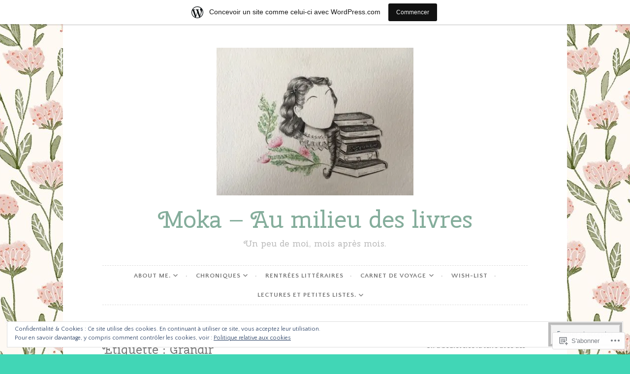

--- FILE ---
content_type: text/javascript; charset=utf-8
request_url: https://www.goodreads.com/review/custom_widget/22072197.Goodreads:%20currently-reading?cover_position=&cover_size=small&num_books=5&order=d&shelf=currently-reading&sort=date_added&widget_bg_transparent=&widget_id=22072197_currently_reading
body_size: 1092
content:
  var widget_code = '  <div class=\"gr_custom_container_22072197_currently_reading\">\n    <h2 class=\"gr_custom_header_22072197_currently_reading\">\n    <a style=\"text-decoration: none;\" rel=\"nofollow\" href=\"https://www.goodreads.com/review/list/22072197-moka-aumilieudeslivres?shelf=currently-reading&amp;utm_medium=api&amp;utm_source=custom_widget\">Goodreads: currently-reading<\/a>\n    <\/h2>\n      <div class=\"gr_custom_each_container_22072197_currently_reading\">\n          <div class=\"gr_custom_book_container_22072197_currently_reading\">\n            <a title=\"La visite - Le Struthof, un camp méconnu\" rel=\"nofollow\" href=\"https://www.goodreads.com/review/show/8291735169?utm_medium=api&amp;utm_source=custom_widget\"><img alt=\"La visite - Le Struthof, un camp méconnu\" border=\"0\" src=\"https://i.gr-assets.com/images/S/compressed.photo.goodreads.com/books/1718898150l/209012593._SX50_.jpg\" /><\/a>\n          <\/div>\n          <div class=\"gr_custom_rating_22072197_currently_reading\">\n            <span class=\" staticStars notranslate\"><img src=\"https://s.gr-assets.com/images/layout/gr_red_star_inactive.png\" /><img alt=\"\" src=\"https://s.gr-assets.com/images/layout/gr_red_star_inactive.png\" /><img alt=\"\" src=\"https://s.gr-assets.com/images/layout/gr_red_star_inactive.png\" /><img alt=\"\" src=\"https://s.gr-assets.com/images/layout/gr_red_star_inactive.png\" /><img alt=\"\" src=\"https://s.gr-assets.com/images/layout/gr_red_star_inactive.png\" /><\/span>\n          <\/div>\n          <div class=\"gr_custom_title_22072197_currently_reading\">\n            <a rel=\"nofollow\" href=\"https://www.goodreads.com/review/show/8291735169?utm_medium=api&amp;utm_source=custom_widget\">La visite - Le Struthof, un camp méconnu<\/a>\n          <\/div>\n          <div class=\"gr_custom_author_22072197_currently_reading\">\n            by <a rel=\"nofollow\" href=\"https://www.goodreads.com/author/show/1190990.Marc_Lizano\">Marc Lizano<\/a>\n          <\/div>\n      <\/div>\n      <div class=\"gr_custom_each_container_22072197_currently_reading\">\n          <div class=\"gr_custom_book_container_22072197_currently_reading\">\n            <a title=\"La Correspondante\" rel=\"nofollow\" href=\"https://www.goodreads.com/review/show/8285068544?utm_medium=api&amp;utm_source=custom_widget\"><img alt=\"La Correspondante\" border=\"0\" src=\"https://i.gr-assets.com/images/S/compressed.photo.goodreads.com/books/1763746307l/244248033._SY75_.jpg\" /><\/a>\n          <\/div>\n          <div class=\"gr_custom_rating_22072197_currently_reading\">\n            <span class=\" staticStars notranslate\"><img src=\"https://s.gr-assets.com/images/layout/gr_red_star_inactive.png\" /><img alt=\"\" src=\"https://s.gr-assets.com/images/layout/gr_red_star_inactive.png\" /><img alt=\"\" src=\"https://s.gr-assets.com/images/layout/gr_red_star_inactive.png\" /><img alt=\"\" src=\"https://s.gr-assets.com/images/layout/gr_red_star_inactive.png\" /><img alt=\"\" src=\"https://s.gr-assets.com/images/layout/gr_red_star_inactive.png\" /><\/span>\n          <\/div>\n          <div class=\"gr_custom_title_22072197_currently_reading\">\n            <a rel=\"nofollow\" href=\"https://www.goodreads.com/review/show/8285068544?utm_medium=api&amp;utm_source=custom_widget\">La Correspondante<\/a>\n          <\/div>\n          <div class=\"gr_custom_author_22072197_currently_reading\">\n            by <a rel=\"nofollow\" href=\"https://www.goodreads.com/author/show/51997621.Virginia_Evans\">Virginia      Evans<\/a>\n          <\/div>\n      <\/div>\n      <div class=\"gr_custom_each_container_22072197_currently_reading\">\n          <div class=\"gr_custom_book_container_22072197_currently_reading\">\n            <a title=\"Méfiez-vous des femmes qui marchent\" rel=\"nofollow\" href=\"https://www.goodreads.com/review/show/7865099033?utm_medium=api&amp;utm_source=custom_widget\"><img alt=\"Méfiez-vous des femmes qui marchent\" border=\"0\" src=\"https://i.gr-assets.com/images/S/compressed.photo.goodreads.com/books/1682079556l/123774816._SY75_.jpg\" /><\/a>\n          <\/div>\n          <div class=\"gr_custom_rating_22072197_currently_reading\">\n            <span class=\" staticStars notranslate\"><img src=\"https://s.gr-assets.com/images/layout/gr_red_star_inactive.png\" /><img alt=\"\" src=\"https://s.gr-assets.com/images/layout/gr_red_star_inactive.png\" /><img alt=\"\" src=\"https://s.gr-assets.com/images/layout/gr_red_star_inactive.png\" /><img alt=\"\" src=\"https://s.gr-assets.com/images/layout/gr_red_star_inactive.png\" /><img alt=\"\" src=\"https://s.gr-assets.com/images/layout/gr_red_star_inactive.png\" /><\/span>\n          <\/div>\n          <div class=\"gr_custom_title_22072197_currently_reading\">\n            <a rel=\"nofollow\" href=\"https://www.goodreads.com/review/show/7865099033?utm_medium=api&amp;utm_source=custom_widget\">Méfiez-vous des femmes qui marchent<\/a>\n          <\/div>\n          <div class=\"gr_custom_author_22072197_currently_reading\">\n            by <a rel=\"nofollow\" href=\"https://www.goodreads.com/author/show/15083343.Annabel_Abbs\">Annabel Abbs<\/a>\n          <\/div>\n      <\/div>\n  <br style=\"clear: both\"/>\n  <center>\n    <a rel=\"nofollow\" href=\"https://www.goodreads.com/\"><img alt=\"goodreads.com\" style=\"border:0\" src=\"https://s.gr-assets.com/images/widget/widget_logo.gif\" /><\/a>\n  <\/center>\n  <noscript>\n    Share <a rel=\"nofollow\" href=\"https://www.goodreads.com/\">book reviews<\/a> and ratings with Moka, and even join a <a rel=\"nofollow\" href=\"https://www.goodreads.com/group\">book club<\/a> on Goodreads.\n  <\/noscript>\n  <\/div>\n'
  var widget_div = document.getElementById('gr_custom_widget_22072197_currently_reading')
  if (widget_div) {
    widget_div.innerHTML = widget_code
  }
  else {
    document.write(widget_code)
  }
